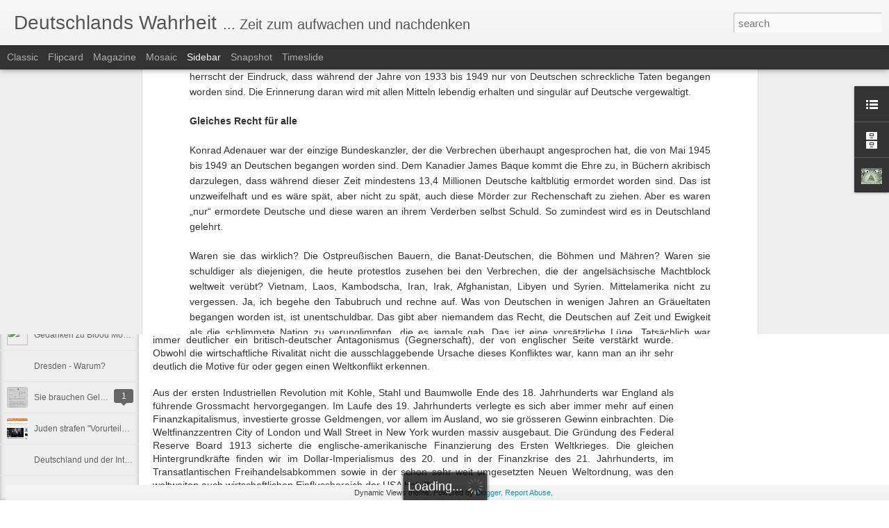

--- FILE ---
content_type: text/javascript; charset=UTF-8
request_url: http://deutschlands-wahrheit.blogspot.com/?v=0&action=initial&widgetId=BlogArchive1&responseType=js&xssi_token=AOuZoY5OFPL5tneEhE3jteJRjG5bxm5DSQ%3A1769799227681
body_size: 848
content:
try {
_WidgetManager._HandleControllerResult('BlogArchive1', 'initial',{'url': 'http://deutschlands-wahrheit.blogspot.com/search?updated-min\x3d1969-12-31T16:00:00-08:00\x26updated-max\x3d292278994-08-17T07:12:55Z\x26max-results\x3d50', 'name': 'All Posts', 'expclass': 'expanded', 'toggleId': 'ALL-0', 'post-count': 367, 'data': [{'url': 'http://deutschlands-wahrheit.blogspot.com/2014/', 'name': '2014', 'expclass': 'expanded', 'toggleId': 'YEARLY-1388563200000', 'post-count': 29, 'data': [{'url': 'http://deutschlands-wahrheit.blogspot.com/2014/04/', 'name': 'April', 'expclass': 'expanded', 'toggleId': 'MONTHLY-1396335600000', 'post-count': 1, 'posts': [{'title': 'Der Ausbruch des Ersten Weltkrieges und die wirtsc...', 'url': 'http://deutschlands-wahrheit.blogspot.com/2014/04/der-ausbruch-des-ersten-weltkrieges-und.html'}]}, {'url': 'http://deutschlands-wahrheit.blogspot.com/2014/03/', 'name': 'March', 'expclass': 'collapsed', 'toggleId': 'MONTHLY-1393660800000', 'post-count': 3}, {'url': 'http://deutschlands-wahrheit.blogspot.com/2014/02/', 'name': 'February', 'expclass': 'collapsed', 'toggleId': 'MONTHLY-1391241600000', 'post-count': 11}, {'url': 'http://deutschlands-wahrheit.blogspot.com/2014/01/', 'name': 'January', 'expclass': 'collapsed', 'toggleId': 'MONTHLY-1388563200000', 'post-count': 14}]}, {'url': 'http://deutschlands-wahrheit.blogspot.com/2013/', 'name': '2013', 'expclass': 'collapsed', 'toggleId': 'YEARLY-1357027200000', 'post-count': 234, 'data': [{'url': 'http://deutschlands-wahrheit.blogspot.com/2013/12/', 'name': 'December', 'expclass': 'collapsed', 'toggleId': 'MONTHLY-1385884800000', 'post-count': 16}, {'url': 'http://deutschlands-wahrheit.blogspot.com/2013/09/', 'name': 'September', 'expclass': 'collapsed', 'toggleId': 'MONTHLY-1378018800000', 'post-count': 1}, {'url': 'http://deutschlands-wahrheit.blogspot.com/2013/08/', 'name': 'August', 'expclass': 'collapsed', 'toggleId': 'MONTHLY-1375340400000', 'post-count': 23}, {'url': 'http://deutschlands-wahrheit.blogspot.com/2013/07/', 'name': 'July', 'expclass': 'collapsed', 'toggleId': 'MONTHLY-1372662000000', 'post-count': 28}, {'url': 'http://deutschlands-wahrheit.blogspot.com/2013/06/', 'name': 'June', 'expclass': 'collapsed', 'toggleId': 'MONTHLY-1370070000000', 'post-count': 13}, {'url': 'http://deutschlands-wahrheit.blogspot.com/2013/05/', 'name': 'May', 'expclass': 'collapsed', 'toggleId': 'MONTHLY-1367391600000', 'post-count': 37}, {'url': 'http://deutschlands-wahrheit.blogspot.com/2013/04/', 'name': 'April', 'expclass': 'collapsed', 'toggleId': 'MONTHLY-1364799600000', 'post-count': 30}, {'url': 'http://deutschlands-wahrheit.blogspot.com/2013/03/', 'name': 'March', 'expclass': 'collapsed', 'toggleId': 'MONTHLY-1362124800000', 'post-count': 39}, {'url': 'http://deutschlands-wahrheit.blogspot.com/2013/02/', 'name': 'February', 'expclass': 'collapsed', 'toggleId': 'MONTHLY-1359705600000', 'post-count': 24}, {'url': 'http://deutschlands-wahrheit.blogspot.com/2013/01/', 'name': 'January', 'expclass': 'collapsed', 'toggleId': 'MONTHLY-1357027200000', 'post-count': 23}]}, {'url': 'http://deutschlands-wahrheit.blogspot.com/2012/', 'name': '2012', 'expclass': 'collapsed', 'toggleId': 'YEARLY-1325404800000', 'post-count': 104, 'data': [{'url': 'http://deutschlands-wahrheit.blogspot.com/2012/12/', 'name': 'December', 'expclass': 'collapsed', 'toggleId': 'MONTHLY-1354348800000', 'post-count': 7}, {'url': 'http://deutschlands-wahrheit.blogspot.com/2012/11/', 'name': 'November', 'expclass': 'collapsed', 'toggleId': 'MONTHLY-1351753200000', 'post-count': 24}, {'url': 'http://deutschlands-wahrheit.blogspot.com/2012/10/', 'name': 'October', 'expclass': 'collapsed', 'toggleId': 'MONTHLY-1349074800000', 'post-count': 27}, {'url': 'http://deutschlands-wahrheit.blogspot.com/2012/09/', 'name': 'September', 'expclass': 'collapsed', 'toggleId': 'MONTHLY-1346482800000', 'post-count': 36}, {'url': 'http://deutschlands-wahrheit.blogspot.com/2012/08/', 'name': 'August', 'expclass': 'collapsed', 'toggleId': 'MONTHLY-1343804400000', 'post-count': 10}]}], 'toggleopen': 'MONTHLY-1396335600000', 'style': 'HIERARCHY', 'title': 'Blog Archive'});
} catch (e) {
  if (typeof log != 'undefined') {
    log('HandleControllerResult failed: ' + e);
  }
}


--- FILE ---
content_type: text/javascript; charset=UTF-8
request_url: http://deutschlands-wahrheit.blogspot.com/?v=0&action=initial&widgetId=BlogList1&responseType=js&xssi_token=AOuZoY5OFPL5tneEhE3jteJRjG5bxm5DSQ%3A1769799227681
body_size: 3251
content:
try {
_WidgetManager._HandleControllerResult('BlogList1', 'initial',{'title': 'My Blog List', 'sortType': 'ALPHABETICAL', 'numItemsToShow': 0, 'showIcon': true, 'showItemTitle': true, 'showItemSnippet': false, 'showItemThumbnail': false, 'showTimePeriodSinceLastUpdate': true, 'tagName': 'BlogList1-deutschlands-wahrheit.blogspot.com', 'textColor': '#000', 'linkColor': '#00c', 'totalItems': 10, 'showAllText': 'Show All', 'showNText': 'Show 10', 'items': [{'displayStyle': 'display: block;', 'blogTitle': 'Archiv des verbotenen Wissens', 'blogUrl': 'https://verbotenesarchiv.wordpress.com', 'blogIconUrl': 'https://lh3.googleusercontent.com/blogger_img_proxy/AEn0k_uzCFRbQbl-zNmKPi_BGFsN4yRBS46HQgZhylfLY6yKVJ24ksbxeAS6_GgcsxLWpULcZJWIHW54mhMgN1Cbllezq-JdlRrBzIP5tYooJBtQ0UgwWyj-\x3ds16-w16-h16', 'itemTitle': 'Das richtige Menschenbild \u2013 von Gott erkl\xe4rt', 'itemUrl': 'https://verbotenesarchiv.wordpress.com/2025/04/25/das-richtige-menschenbild-von-gott-erklart/', 'itemSnippet': 'Auf der Speerspitze ist eine Buchbesprechung von Rutger Bregmans \u201eIm Grunde \ngut\u201c erschienen, die einen \xdcberblick \xfcber verschiedene Menschenbilder im \nLaufe ...', 'itemThumbnail': '', 'timePeriodSinceLastUpdate': '9 months ago'}, {'displayStyle': 'display: block;', 'blogTitle': 'As der Schwerter', 'blogUrl': 'https://schwertasblog.wordpress.com', 'blogIconUrl': 'https://lh3.googleusercontent.com/blogger_img_proxy/AEn0k_smrR6nio9lJhXh_g5UWZO7KvfGyg8ABstqFnnM58aIYK26F2eSXAz29gqgiMwRaxcVM_F0b0ZSaFAShjS7qxc6W6hF_qhBwDztYcO_wN5ijY7f\x3ds16-w16-h16', 'itemTitle': 'The Journey Begins', 'itemUrl': 'https://schwertasblog.wordpress.com/2018/04/20/the-journey-begins/', 'itemSnippet': 'Thanks for joining me! Good company in a journey makes the way seem \nshorter. \u2014 Izaak Walton', 'itemThumbnail': '', 'timePeriodSinceLastUpdate': '7 years ago'}, {'displayStyle': 'display: block;', 'blogTitle': 'Deutsche Ecke', 'blogUrl': 'https://deutscheseck.wordpress.com', 'blogIconUrl': 'https://lh3.googleusercontent.com/blogger_img_proxy/AEn0k_vdKfDRxjrBx07f3EKcds3I-HnrlAvhCDMt6aOFM5A6QEh7jyFQUbwn9XRuyEPDI-DPH7n3LyPnvsr1Wu-RPcPV3PEPnaF7H0foJ394ggMlWlg\x3ds16-w16-h16', 'itemTitle': 'Speaking Texas German', 'itemUrl': 'https://deutscheseck.wordpress.com/2020/11/29/speaking-texas-german/', 'itemSnippet': 'German immigrants to Texas brought their language with them, and in some \ncommunities, the German Texan language is still spoken. Between 1865 and \n1900, abo...', 'itemThumbnail': '', 'timePeriodSinceLastUpdate': '5 years ago'}, {'displayStyle': 'display: block;', 'blogTitle': 'deutschelobby', 'blogUrl': 'https://deutschelobby.com', 'blogIconUrl': 'https://lh3.googleusercontent.com/blogger_img_proxy/AEn0k_tmxPy29ocSlet4-_wxf87i24Jjg6Ze9ogsF8PGg-EBtnn1fv8pKVBC4GY_-yNgYpJROpbG3uC70W8b6UmRKLWZnKr8vuEeB-A\x3ds16-w16-h16', 'itemTitle': 'Hinter der Einwanderung steht der Plan, die V\xf6lker Europas zu ersetzen', 'itemUrl': 'https://deutschelobby.com/2021/08/21/hinter-der-einwanderung-steht-der-plan-die-voelker-europas-zu-ersetzen/', 'itemSnippet': 'Urspr\xfcnglich ver\xf6ffentlicht auf Indexexpurgatorius\x27s Blog: \nDas Ph\xe4nomen der so genannten \u201eEinwanderung\u201c ist ein von internationalen \nM\xe4chten seit langem ins...', 'itemThumbnail': '', 'timePeriodSinceLastUpdate': '4 years ago'}, {'displayStyle': 'display: block;', 'blogTitle': 'Deutscher Freiheitskampf - Die Wahrheit \xfcber den Krieg, die Deutschen und ihren F\xfchrer', 'blogUrl': 'https://deutscher-freiheitskampf.com', 'blogIconUrl': 'https://lh3.googleusercontent.com/blogger_img_proxy/AEn0k_sKSfBPj-5HKZcHZraEO-GrskNAeDiit6GwqzqNuAlB0SmO47vtRiKPp9lnf5wXH29MRzHdEhaMuLG2IMnjQDc2FcJQtp4UQ5NrvFpc1UXRyqRh\x3ds16-w16-h16', 'itemTitle': 'Die Deutsche Wochenschau \u2013 25.03.1942 \u2013 Nr. 603 \u2013 Robert Bosch Bestattung', 'itemUrl': 'https://deutscher-freiheitskampf.com/2017/03/25/die-deutsche-wochenschau-25-03-1942-nr-603-robert-bosch-bestattung/', 'itemSnippet': '.', 'itemThumbnail': '', 'timePeriodSinceLastUpdate': '8 years ago'}, {'displayStyle': 'display: block;', 'blogTitle': 'eine deutsche Weise', 'blogUrl': 'https://einedeutscheweise.wordpress.com', 'blogIconUrl': 'https://lh3.googleusercontent.com/blogger_img_proxy/AEn0k_uSUAwEAWJw0kEXoclLqf_qsjV95EZdI8Kyb6U1YFIbcjQifwAG51Wzhf4SSnh3txX6Fv3-nqO_cnHPTf-u07DzxrhocRzBM3qfg5xPvXbRctjy8WgWfw\x3ds16-w16-h16', 'itemTitle': '\u2026\u2026\u2026.Neues\u2026\u2026.', 'itemUrl': 'https://einedeutscheweise.wordpress.com/2012/04/26/neue-artikel/', 'itemSnippet': 'NEUE ARTIKEL (befinden sich unter anderem Datum etwas weiter unten in der \nListe) \u2014 Bombenkrieg-Heim zur H\xf6lle \u2014 Friedensangebote Hitlers \u2013 wesentlich \nerwei...', 'itemThumbnail': '', 'timePeriodSinceLastUpdate': '13 years ago'}, {'displayStyle': 'display: block;', 'blogTitle': 'exildeutsch', 'blogUrl': 'https://exildeutsch.wordpress.com', 'blogIconUrl': 'https://lh3.googleusercontent.com/blogger_img_proxy/AEn0k_sJbD_omPvGKGX5Vm_jFTtINRoyfMzhZcMLRfiA0hBIlpNI3IMYM8dFcBfEuSEbkjpghp7CmgFcQPaxDoSC4TXVXyDDKT_1xQ-Ft6Ro9oS6\x3ds16-w16-h16', 'itemTitle': 'Game Taruhan Online yang Memberikan Pemasukan', 'itemUrl': 'https://exildeutsch.wordpress.com/2020/02/07/game-taruhan-online-yang-memberikan-pemasukan/', 'itemSnippet': 'Game taruhan online membagikan pendapatan taruhan online lagi jadi \npembicaraan hangat. Saat ini ini taruhan online amat banyak di \nperbincangakan di golonga...', 'itemThumbnail': '', 'timePeriodSinceLastUpdate': '5 years ago'}, {'displayStyle': 'display: block;', 'blogTitle': 'Indexexpurgatorius\x27s Blog', 'blogUrl': 'https://indexexpurgatorius.wordpress.com', 'blogIconUrl': 'https://lh3.googleusercontent.com/blogger_img_proxy/AEn0k_u1-hL3iv3x1fh8aCbIU6z1-roPk4d6jl_IEagT4Gh6Z8jwbanxzYngZCT1UB6yJkSv2ESpI7bTspaQZ-mnPiP1IhpoynZ5ElLoG299b1xM3JMquX9l3g\x3ds16-w16-h16', 'itemTitle': 'Morden im Sekundentakt und der neue Faschismus', 'itemUrl': 'https://indexexpurgatorius.wordpress.com/2025/02/07/morden-im-sekundentakt-und-der-neue-faschismus/', 'itemSnippet': 'Deutschland hat fertig, ein f\xfcr alle mal . Die Deutschen lernen nicht dazu. \nWir hoffen, dass die Deutschen noch Umdenken, denn die Hoffnung stirbt \nbekanntl...', 'itemThumbnail': '', 'timePeriodSinceLastUpdate': '11 months ago'}, {'displayStyle': 'display: block;', 'blogTitle': 'Neo sagt', 'blogUrl': 'http://die-rote-pille.blogspot.com/', 'blogIconUrl': 'https://lh3.googleusercontent.com/blogger_img_proxy/AEn0k_uo75t7pF26YYf6ZIOT-n8Q9boeVDXbAFW3Dt4YuDgiSPIUtM9D1j5M9M1IMzDFNKXFDN_o_s_vAJIeXxxhHt_HXO7Sz2YFIqFfWYlYiJV0H-8\x3ds16-w16-h16', 'itemTitle': 'Die Dualit\xe4t der Wei\xdfen-Rosenkreuzer Loge zur Schwarzen-Freimaurer Loge', 'itemUrl': 'http://die-rote-pille.blogspot.com/2017/02/die-ambivalenz-der-weien-rosenkreuzer.html', 'itemSnippet': '\nFreimaurer, \x26quot;Illuminaten\x26quot;, Scull \x26amp; Bones 322 und dergleichen sind \nAngeh\xf6rige der Schwarzen Loge, sie sind die Diener der materiellen Welt des \nSatan, wohin...', 'itemThumbnail': {'url': 'https://2.bp.blogspot.com/-3-4J5_pXn2E/WKFtHtOgGXI/AAAAAAAAGAQ/y_9uToNhlgAPVJJKZR4qTOc2HTpHWNpyQCLcB/s72-c/Caduceus_large.jpg', 'width': 72, 'height': 72}, 'timePeriodSinceLastUpdate': '8 years ago'}, {'displayStyle': 'display: block;', 'blogTitle': 'Terra - Germania', 'blogUrl': 'https://terragermania.com', 'blogIconUrl': 'https://lh3.googleusercontent.com/blogger_img_proxy/AEn0k_sQCz_t6_pzMZVbij07B-_QJnLduApuCSIQ2YiDLoDt1J7MU_QuKHQ1FDpGqR49XF3Q0rHA--GWjVC1Sfe-AFKUHYTNcRx9ZFc\x3ds16-w16-h16', 'itemTitle': 'ENDZEIT f\xfcr die VSA IS DA !!!', 'itemUrl': 'https://terragermania.com/2018/05/24/116299/', 'itemSnippet': '  \u5350 SIEG HEIL !!!!!!!! \ud83d\ude4b\u200d\u2640\ufe0f \u534d   \u03a9   !!!!!!!! GENERALSTREIK !!!!!!!!   \u03a9', 'itemThumbnail': '', 'timePeriodSinceLastUpdate': '7 years ago'}]});
} catch (e) {
  if (typeof log != 'undefined') {
    log('HandleControllerResult failed: ' + e);
  }
}


--- FILE ---
content_type: text/javascript; charset=UTF-8
request_url: http://deutschlands-wahrheit.blogspot.com/?v=0&action=initial&widgetId=BlogList1&responseType=js&xssi_token=AOuZoY5OFPL5tneEhE3jteJRjG5bxm5DSQ%3A1769799227681
body_size: 3251
content:
try {
_WidgetManager._HandleControllerResult('BlogList1', 'initial',{'title': 'My Blog List', 'sortType': 'ALPHABETICAL', 'numItemsToShow': 0, 'showIcon': true, 'showItemTitle': true, 'showItemSnippet': false, 'showItemThumbnail': false, 'showTimePeriodSinceLastUpdate': true, 'tagName': 'BlogList1-deutschlands-wahrheit.blogspot.com', 'textColor': '#000', 'linkColor': '#00c', 'totalItems': 10, 'showAllText': 'Show All', 'showNText': 'Show 10', 'items': [{'displayStyle': 'display: block;', 'blogTitle': 'Archiv des verbotenen Wissens', 'blogUrl': 'https://verbotenesarchiv.wordpress.com', 'blogIconUrl': 'https://lh3.googleusercontent.com/blogger_img_proxy/AEn0k_uzCFRbQbl-zNmKPi_BGFsN4yRBS46HQgZhylfLY6yKVJ24ksbxeAS6_GgcsxLWpULcZJWIHW54mhMgN1Cbllezq-JdlRrBzIP5tYooJBtQ0UgwWyj-\x3ds16-w16-h16', 'itemTitle': 'Das richtige Menschenbild \u2013 von Gott erkl\xe4rt', 'itemUrl': 'https://verbotenesarchiv.wordpress.com/2025/04/25/das-richtige-menschenbild-von-gott-erklart/', 'itemSnippet': 'Auf der Speerspitze ist eine Buchbesprechung von Rutger Bregmans \u201eIm Grunde \ngut\u201c erschienen, die einen \xdcberblick \xfcber verschiedene Menschenbilder im \nLaufe ...', 'itemThumbnail': '', 'timePeriodSinceLastUpdate': '9 months ago'}, {'displayStyle': 'display: block;', 'blogTitle': 'As der Schwerter', 'blogUrl': 'https://schwertasblog.wordpress.com', 'blogIconUrl': 'https://lh3.googleusercontent.com/blogger_img_proxy/AEn0k_smrR6nio9lJhXh_g5UWZO7KvfGyg8ABstqFnnM58aIYK26F2eSXAz29gqgiMwRaxcVM_F0b0ZSaFAShjS7qxc6W6hF_qhBwDztYcO_wN5ijY7f\x3ds16-w16-h16', 'itemTitle': 'The Journey Begins', 'itemUrl': 'https://schwertasblog.wordpress.com/2018/04/20/the-journey-begins/', 'itemSnippet': 'Thanks for joining me! Good company in a journey makes the way seem \nshorter. \u2014 Izaak Walton', 'itemThumbnail': '', 'timePeriodSinceLastUpdate': '7 years ago'}, {'displayStyle': 'display: block;', 'blogTitle': 'Deutsche Ecke', 'blogUrl': 'https://deutscheseck.wordpress.com', 'blogIconUrl': 'https://lh3.googleusercontent.com/blogger_img_proxy/AEn0k_vdKfDRxjrBx07f3EKcds3I-HnrlAvhCDMt6aOFM5A6QEh7jyFQUbwn9XRuyEPDI-DPH7n3LyPnvsr1Wu-RPcPV3PEPnaF7H0foJ394ggMlWlg\x3ds16-w16-h16', 'itemTitle': 'Speaking Texas German', 'itemUrl': 'https://deutscheseck.wordpress.com/2020/11/29/speaking-texas-german/', 'itemSnippet': 'German immigrants to Texas brought their language with them, and in some \ncommunities, the German Texan language is still spoken. Between 1865 and \n1900, abo...', 'itemThumbnail': '', 'timePeriodSinceLastUpdate': '5 years ago'}, {'displayStyle': 'display: block;', 'blogTitle': 'deutschelobby', 'blogUrl': 'https://deutschelobby.com', 'blogIconUrl': 'https://lh3.googleusercontent.com/blogger_img_proxy/AEn0k_tmxPy29ocSlet4-_wxf87i24Jjg6Ze9ogsF8PGg-EBtnn1fv8pKVBC4GY_-yNgYpJROpbG3uC70W8b6UmRKLWZnKr8vuEeB-A\x3ds16-w16-h16', 'itemTitle': 'Hinter der Einwanderung steht der Plan, die V\xf6lker Europas zu ersetzen', 'itemUrl': 'https://deutschelobby.com/2021/08/21/hinter-der-einwanderung-steht-der-plan-die-voelker-europas-zu-ersetzen/', 'itemSnippet': 'Urspr\xfcnglich ver\xf6ffentlicht auf Indexexpurgatorius\x27s Blog: \nDas Ph\xe4nomen der so genannten \u201eEinwanderung\u201c ist ein von internationalen \nM\xe4chten seit langem ins...', 'itemThumbnail': '', 'timePeriodSinceLastUpdate': '4 years ago'}, {'displayStyle': 'display: block;', 'blogTitle': 'Deutscher Freiheitskampf - Die Wahrheit \xfcber den Krieg, die Deutschen und ihren F\xfchrer', 'blogUrl': 'https://deutscher-freiheitskampf.com', 'blogIconUrl': 'https://lh3.googleusercontent.com/blogger_img_proxy/AEn0k_sKSfBPj-5HKZcHZraEO-GrskNAeDiit6GwqzqNuAlB0SmO47vtRiKPp9lnf5wXH29MRzHdEhaMuLG2IMnjQDc2FcJQtp4UQ5NrvFpc1UXRyqRh\x3ds16-w16-h16', 'itemTitle': 'Die Deutsche Wochenschau \u2013 25.03.1942 \u2013 Nr. 603 \u2013 Robert Bosch Bestattung', 'itemUrl': 'https://deutscher-freiheitskampf.com/2017/03/25/die-deutsche-wochenschau-25-03-1942-nr-603-robert-bosch-bestattung/', 'itemSnippet': '.', 'itemThumbnail': '', 'timePeriodSinceLastUpdate': '8 years ago'}, {'displayStyle': 'display: block;', 'blogTitle': 'eine deutsche Weise', 'blogUrl': 'https://einedeutscheweise.wordpress.com', 'blogIconUrl': 'https://lh3.googleusercontent.com/blogger_img_proxy/AEn0k_uSUAwEAWJw0kEXoclLqf_qsjV95EZdI8Kyb6U1YFIbcjQifwAG51Wzhf4SSnh3txX6Fv3-nqO_cnHPTf-u07DzxrhocRzBM3qfg5xPvXbRctjy8WgWfw\x3ds16-w16-h16', 'itemTitle': '\u2026\u2026\u2026.Neues\u2026\u2026.', 'itemUrl': 'https://einedeutscheweise.wordpress.com/2012/04/26/neue-artikel/', 'itemSnippet': 'NEUE ARTIKEL (befinden sich unter anderem Datum etwas weiter unten in der \nListe) \u2014 Bombenkrieg-Heim zur H\xf6lle \u2014 Friedensangebote Hitlers \u2013 wesentlich \nerwei...', 'itemThumbnail': '', 'timePeriodSinceLastUpdate': '13 years ago'}, {'displayStyle': 'display: block;', 'blogTitle': 'exildeutsch', 'blogUrl': 'https://exildeutsch.wordpress.com', 'blogIconUrl': 'https://lh3.googleusercontent.com/blogger_img_proxy/AEn0k_sJbD_omPvGKGX5Vm_jFTtINRoyfMzhZcMLRfiA0hBIlpNI3IMYM8dFcBfEuSEbkjpghp7CmgFcQPaxDoSC4TXVXyDDKT_1xQ-Ft6Ro9oS6\x3ds16-w16-h16', 'itemTitle': 'Game Taruhan Online yang Memberikan Pemasukan', 'itemUrl': 'https://exildeutsch.wordpress.com/2020/02/07/game-taruhan-online-yang-memberikan-pemasukan/', 'itemSnippet': 'Game taruhan online membagikan pendapatan taruhan online lagi jadi \npembicaraan hangat. Saat ini ini taruhan online amat banyak di \nperbincangakan di golonga...', 'itemThumbnail': '', 'timePeriodSinceLastUpdate': '5 years ago'}, {'displayStyle': 'display: block;', 'blogTitle': 'Indexexpurgatorius\x27s Blog', 'blogUrl': 'https://indexexpurgatorius.wordpress.com', 'blogIconUrl': 'https://lh3.googleusercontent.com/blogger_img_proxy/AEn0k_u1-hL3iv3x1fh8aCbIU6z1-roPk4d6jl_IEagT4Gh6Z8jwbanxzYngZCT1UB6yJkSv2ESpI7bTspaQZ-mnPiP1IhpoynZ5ElLoG299b1xM3JMquX9l3g\x3ds16-w16-h16', 'itemTitle': 'Morden im Sekundentakt und der neue Faschismus', 'itemUrl': 'https://indexexpurgatorius.wordpress.com/2025/02/07/morden-im-sekundentakt-und-der-neue-faschismus/', 'itemSnippet': 'Deutschland hat fertig, ein f\xfcr alle mal . Die Deutschen lernen nicht dazu. \nWir hoffen, dass die Deutschen noch Umdenken, denn die Hoffnung stirbt \nbekanntl...', 'itemThumbnail': '', 'timePeriodSinceLastUpdate': '11 months ago'}, {'displayStyle': 'display: block;', 'blogTitle': 'Neo sagt', 'blogUrl': 'http://die-rote-pille.blogspot.com/', 'blogIconUrl': 'https://lh3.googleusercontent.com/blogger_img_proxy/AEn0k_uo75t7pF26YYf6ZIOT-n8Q9boeVDXbAFW3Dt4YuDgiSPIUtM9D1j5M9M1IMzDFNKXFDN_o_s_vAJIeXxxhHt_HXO7Sz2YFIqFfWYlYiJV0H-8\x3ds16-w16-h16', 'itemTitle': 'Die Dualit\xe4t der Wei\xdfen-Rosenkreuzer Loge zur Schwarzen-Freimaurer Loge', 'itemUrl': 'http://die-rote-pille.blogspot.com/2017/02/die-ambivalenz-der-weien-rosenkreuzer.html', 'itemSnippet': '\nFreimaurer, \x26quot;Illuminaten\x26quot;, Scull \x26amp; Bones 322 und dergleichen sind \nAngeh\xf6rige der Schwarzen Loge, sie sind die Diener der materiellen Welt des \nSatan, wohin...', 'itemThumbnail': {'url': 'https://2.bp.blogspot.com/-3-4J5_pXn2E/WKFtHtOgGXI/AAAAAAAAGAQ/y_9uToNhlgAPVJJKZR4qTOc2HTpHWNpyQCLcB/s72-c/Caduceus_large.jpg', 'width': 72, 'height': 72}, 'timePeriodSinceLastUpdate': '8 years ago'}, {'displayStyle': 'display: block;', 'blogTitle': 'Terra - Germania', 'blogUrl': 'https://terragermania.com', 'blogIconUrl': 'https://lh3.googleusercontent.com/blogger_img_proxy/AEn0k_sQCz_t6_pzMZVbij07B-_QJnLduApuCSIQ2YiDLoDt1J7MU_QuKHQ1FDpGqR49XF3Q0rHA--GWjVC1Sfe-AFKUHYTNcRx9ZFc\x3ds16-w16-h16', 'itemTitle': 'ENDZEIT f\xfcr die VSA IS DA !!!', 'itemUrl': 'https://terragermania.com/2018/05/24/116299/', 'itemSnippet': '  \u5350 SIEG HEIL !!!!!!!! \ud83d\ude4b\u200d\u2640\ufe0f \u534d   \u03a9   !!!!!!!! GENERALSTREIK !!!!!!!!   \u03a9', 'itemThumbnail': '', 'timePeriodSinceLastUpdate': '7 years ago'}]});
} catch (e) {
  if (typeof log != 'undefined') {
    log('HandleControllerResult failed: ' + e);
  }
}


--- FILE ---
content_type: text/javascript; charset=UTF-8
request_url: http://deutschlands-wahrheit.blogspot.com/?v=0&action=initial&widgetId=Profile1&responseType=js&xssi_token=AOuZoY5OFPL5tneEhE3jteJRjG5bxm5DSQ%3A1769799227681
body_size: 1023
content:
try {
_WidgetManager._HandleControllerResult('Profile1', 'initial',{'title': 'About Me', 'team': false, 'showlocation': false, 'occupation': '', 'showoccupation': false, 'aboutme': '\x22Zum Recht des Wahrheitssuchenden geh\xf6rt es, zweifeln, forschen und abw\xe4gen zu d\xfcrfen. Und wo immer dieses zweifeln und w\xe4gen verboten wird, wo immer Menschen verlangen, dass an sie geglaubt werden muss, wird ein gottesl\xe4sterlicher Hochmut sichtbar, der nachdenklich stimmt. Wenn nun jene, deren Thesen sie anzweifeln, die Wahrheit auf ihrer Seite haben, werden sie alle Fragen gelassen hinnehmen und geduldig beantworten. Und sie werden ihre Beweise und Akten nicht l\xe4nger verbergen. Wenn jene aber l\xfcgen, dann werden sie nach dem Richter rufen. Daran wird man sie erkennen. Wahrheit ist stets gelassen. L\xfcge schreit aber nach irdischem Gericht!\x22\n\n*************************\n\n\x22Wenn kein Mensch mehr die Wahrheit suchen und verbreiten wird, dann verkommt alles Bestehende auf der Erde, denn nur in der Wahrheit sind Gerechtigkeit, Frieden und Leben!\x22  ', 'showaboutme': true, 'displayname': 'A Critical View', 'profileLogo': '//www.blogger.com/img/logo-16.png', 'hasgoogleprofile': false, 'userUrl': 'https://www.blogger.com/profile/07658375706893964602', 'photo': {'url': '//blogger.googleusercontent.com/img/b/R29vZ2xl/AVvXsEiVd7ufA-Tmf8bw-m2NIffDl0mkMy1eUwNreHLTb-NzZjFlutJNpk75k5MYnVnIWBZ2WDntBU-R_zxjKLzv6lNRWUkdLXkD4qDHgPYuJKtk_OfkJJ_tq8ep-Pq8WdkzfVk/s220/Screen+shot+2012-07-02+at+18.20.27.png', 'width': 80, 'height': 62, 'alt': 'My Photo'}, 'viewProfileMsg': 'View my complete profile', 'isDisplayable': true});
} catch (e) {
  if (typeof log != 'undefined') {
    log('HandleControllerResult failed: ' + e);
  }
}
